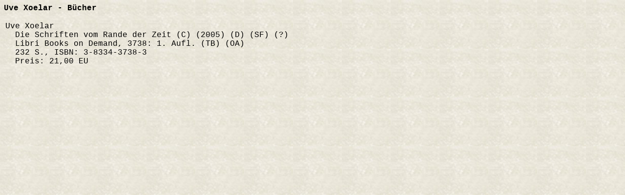

--- FILE ---
content_type: text/html
request_url: http://chpr.at/buecher/x/xoelarub.htm
body_size: 1957
content:
<!DOCTYPE HTML PUBLIC "-//W3C//DTD HTML 4.01 Transitional//EN">
<HTML>
<HEAD>
  <META HTTP-EQUIV="Content-Type" CONTENT="text/html; charset=iso-8859-1">
  <META NAME="GENERATOR" CONTENT="Human">
  <META NAME="Author" CONTENT="Christian Pree">
  <META NAME="Classification" CONTENT="Information and Entertainment">
  <META NAME="KeyWords" CONTENT="SF, Science Fiction, Fantasy, deutschsprachig, Bibliographie, Autoren">
  <META NAME="Description" CONTENT="Bibliographie deutschsprachiger SF-Stories und B&uuml;cher">
  <META HTTP-EQUIV="X-Clacks-Overhead" content="GNU Terry Pratchett">
  <TITLE>Bibliographie deutschsprachiger SF-Stories und B&uuml;cher: Uve Xoelar - B&uuml;cher </TITLE>
  <LINK REL="stylesheet" TYPE="text/css" HREF="../../ueb.css">
  <!--Author:  Christian Pree-->
  <!--Creator: Christian Pree-->
  <!--Contact: chpr@gmx.net-->
  <!--Created: 17.01.2025-->
</HEAD>
<BODY>
<P><STRONG>Uve Xoelar - B&uuml;cher</STRONG></P>
<TABLE>
<TR VALIGN=TOP>
<TD><P>
Uve Xoelar<BR>
&nbsp;&nbsp;Die Schriften vom Rande der Zeit (C) (2005) (D) (SF) (?)<BR>
&nbsp;&nbsp;Libri Books on Demand, 3738:  1. Aufl. (TB) (OA)<BR>
&nbsp;&nbsp;232 S., ISBN: 3-8334-3738-3<BR>
&nbsp;&nbsp;Preis: 21,00 EU<BR>
</P></TD>
<TD>&nbsp;</TD>
<TD>
<iframe style="width:120px;height:240px;" marginwidth="0" marginheight="0" scrolling="no" frameborder="0" 
src="http://ws-eu.amazon-adsystem.com/widgets/q?ServiceVersion=20070822&OneJS=1&Operation=GetAdHtml&MarketPlace=DE&source=ac&ref=tf_til&ad_type=product_link&tracking_id=chprat-21&marketplace=amazon&region=DE&placement=3833437383&asins=3833437383&linkId=&show_border=true&link_opens_in_new_window=true">
</iframe>
</TD>
</TR>
</TABLE>
<script type="text/javascript"
src="http://ir-de.amazon-adsystem.com/s/impression-counter?tag=chprat-21&o=3">
</script>
<noscript>
<img src="http://ir-de.amazon-adsystem.com/s/noscript?tag=chprat-21" alt="" />
</noscript>
</BODY>
</HTML>
